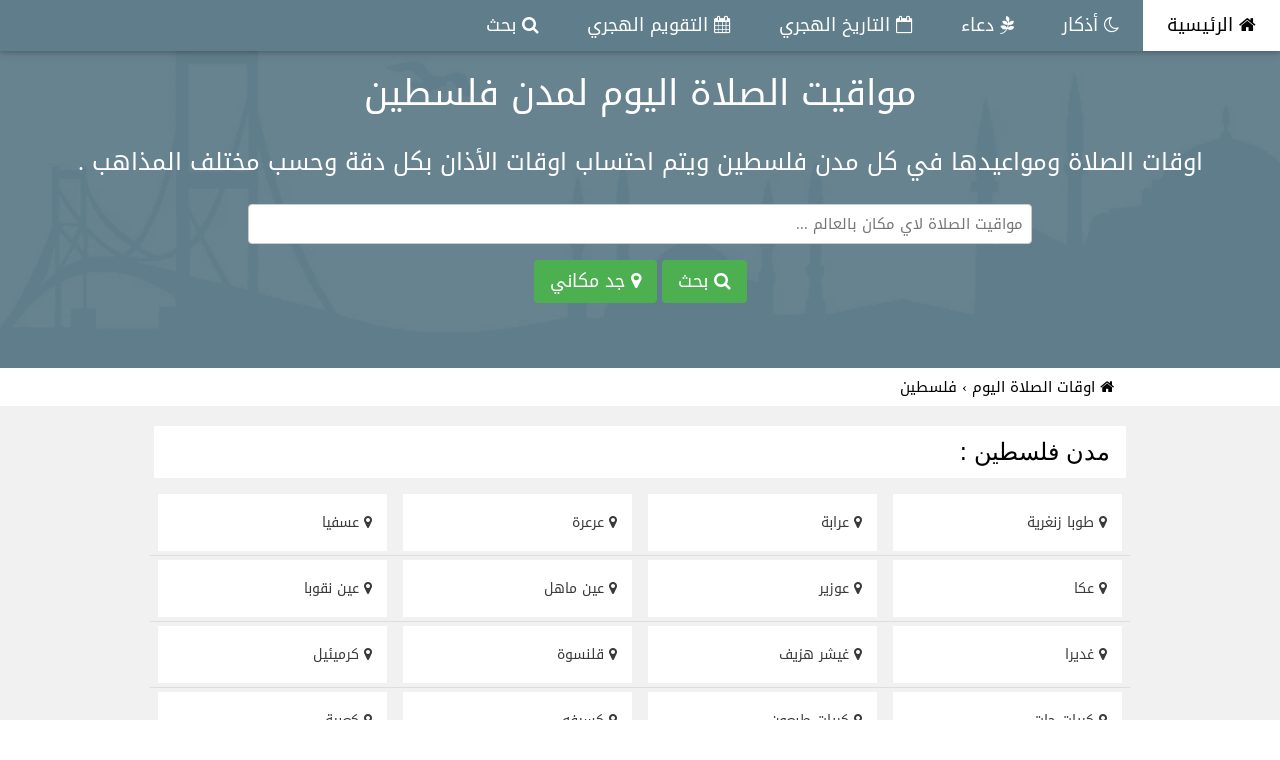

--- FILE ---
content_type: text/html; charset=UTF-8
request_url: https://timesprayer.today/cities104-3
body_size: 4947
content:
<!DOCTYPE html>
<html dir="rtl" lang="ar">
    <head>
<title>مواقيت الصلاة اليوم لمدن فلسطين</title>
<meta charset="UTF-8">
<meta http-equiv="X-UA-Compatible" content="IE=edge">
<meta name="viewport" content="width=device-width, initial-scale=1">
<meta name="keywords" content="مدن فلسطين,فلسطين,مواعيد الاذان فلسطين,اوقات الصلاة اليوم فلسطين,اوقات الاذان اليوم فلسطين" />
<meta name="description" content="اوقات الصلاة ومواعيدها في كل مدن فلسطين ويتم احتساب اوقات الأذان بكل دقة وحسب مختلف المذاهب ."/>
<meta name="robots" content="noodp"/>
<meta name="theme-color" content="#607d8b">
<meta name="google" content="notranslate">
<link rel="apple-touch-icon" sizes="57x57" href="https://timesprayer.today/images/favicon/apple-icon-57x57.png">
<link rel="apple-touch-icon" sizes="60x60" href="https://timesprayer.today/images/favicon/apple-icon-60x60.png">
<link rel="apple-touch-icon" sizes="72x72" href="https://timesprayer.today/images/favicon/apple-icon-72x72.png">
<link rel="apple-touch-icon" sizes="76x76" href="https://timesprayer.today/images/favicon/apple-icon-76x76.png">
<link rel="apple-touch-icon" sizes="114x114" href="https://timesprayer.today/images/favicon/apple-icon-114x114.png">
<link rel="apple-touch-icon" sizes="120x120" href="https://timesprayer.today/images/favicon/apple-icon-120x120.png">
<link rel="apple-touch-icon" sizes="144x144" href="https://timesprayer.today/images/favicon/apple-icon-144x144.png">
<link rel="apple-touch-icon" sizes="152x152" href="https://timesprayer.today/images/favicon/apple-icon-152x152.png">
<link rel="apple-touch-icon" sizes="180x180" href="https://timesprayer.today/images/favicon/apple-icon-180x180.png">
<link rel="icon" type="image/png" sizes="192x192"  href="https://timesprayer.today/images/favicon/android-icon-192x192.png">
<link rel="icon" type="image/png" sizes="32x32" href="https://timesprayer.today/images/favicon/favicon-32x32.png">
<link rel="icon" type="image/png" sizes="96x96" href="https://timesprayer.today/images/favicon/favicon-96x96.png">
<link rel="icon" type="image/png" sizes="16x16" href="https://timesprayer.today/images/favicon/favicon-16x16.png">
<link rel="manifest" href="https://timesprayer.today/images/favicon/manifest.json">
<meta name="msapplication-TileColor" content="#607d8b">
<meta name="msapplication-TileImage" content="https://timesprayer.today/images/favicon/ms-icon-144x144.png">

<meta property="og:locale" content="ar_AR" />
<meta property="og:type" content="article" />
<meta property="og:title" content="مواقيت الصلاة اليوم لمدن فلسطين" />
<meta property="og:description" content="اوقات الصلاة ومواعيدها في كل مدن فلسطين ويتم احتساب اوقات الأذان بكل دقة وحسب مختلف المذاهب ." />
<meta property="og:url" content="https://timesprayer.today/cities104-3" />
<meta property="og:site_name" content="مواقيت الصلاة اليوم | مواعيد الصلاة اليوم" /> 
<meta property="og:image" content="https://timesprayer.today/images/il-palestine-bigflag.gif" />
<meta property="og:image:width" content="447"/>
<meta property="og:image:height" content="302"/>
<link rel="image_src" type="image/png" href="https://timesprayer.today/images/il-palestine-bigflag.gif" />
<link rel="preload" href="images/header_background.webp" as="image">
<link rel="stylesheet" href="https://timesprayer.today/css/w3.css">
<link rel="stylesheet" href="https://timesprayer.today/css/custome_style.css">
<link rel="preload" href="https://maxcdn.bootstrapcdn.com/font-awesome/4.7.0/css/font-awesome.min.css" as="style" onload="this.onload=null;this.rel='stylesheet'">
<noscript><link rel="stylesheet" href="https://maxcdn.bootstrapcdn.com/font-awesome/4.7.0/css/font-awesome.min.css"></noscript>
</head>
<body>

<!-- Navbar -->
<div class="w3-top">
    <div class="w3-bar w3-blue-gray w3-card-2 w3-left-align w3-large">
        <a class="w3-bar-item w3-button w3-hide-large w3-right w3-padding-large w3-hover-white w3-large w3-blue-gray" href="javascript:void(0);" onclick="myFunction('navDemo')" title="Toggle Navigation Menu"><i class="fa fa-bars"></i></a>
        <a href="https://timesprayer.today" title="مواقيت الصلاة اليوم" class="w3-bar-item w3-button w3-padding-large w3-white"><i class="fa fa-home" aria-hidden="true"></i> الرئيسية</a>
        <a href="https://timesprayer.today/athkar.html" title="أذكار Athkar" class="w3-bar-item w3-button w3-hide-small w3-padding-large w3-hover-white"><i class="fa fa-moon-o" aria-hidden="true"></i> أذكار</a>
        <a href="https://timesprayer.today/dua.html" title="دعاء dua" class="w3-bar-item w3-button w3-hide-small w3-padding-large w3-hover-white"><i class="fa fa-pagelines" aria-hidden="true"></i> دعاء</a>
        <a href="https://datehijri.com" target="_blank" title="التاريخ الهجري Hijri Date" class="w3-bar-item w3-button w3-hide-small w3-padding-large w3-hover-white"><i class="fa fa-calendar-o" aria-hidden="true"></i> التاريخ الهجري</a>
        <a href="https://calendarhijri.com" target="_blank" title="التقويم الهجري Hijri Calendar" class="w3-bar-item w3-button w3-hide-small w3-padding-large w3-hover-white"><i class="fa fa-calendar" aria-hidden="true"></i> التقويم الهجري</a>
        <a href="https://timesprayer.today/search" title="البحث عن مواقيت الصلاة" class="w3-bar-item w3-button w3-hide-small w3-padding-large w3-hover-white"><i class="fa fa-search" aria-hidden="true"></i> بحث</a>
    </div>

    <!-- Navbar on small screens -->
    <div id="navDemo" class="w3-bar-block w3-white w3-hide w3-hide-large w3-hide-medium w3-large w3-border-bottom">
        <a href="https://timesprayer.today/athkar.html" title="أذكار Athkar" class="w3-bar-item w3-button w3-padding-large w3-border-bottom"><i class="fa fa-moon-o" aria-hidden="true"></i> أذكار</a>
        <a href="https://timesprayer.today/dua.html" title="دعاء dua" class="w3-bar-item w3-button w3-padding-large w3-border-bottom"><i class="fa fa-pagelines" aria-hidden="true"></i> دعاء</a>
        <a href="https://datehijri.com" target="_blank" title="التاريخ الهجري Hijri Date" class="w3-bar-item w3-button w3-padding-large w3-border-bottom"><i class="fa fa-calendar" aria-hidden="true"></i> التاريخ الهجري</a>
        <a href="https://calendarhijri.com" target="_blank" title="التقويم الهجري Hijri Calendar" class="w3-bar-item w3-button w3-padding-large w3-border-bottom"><i class="fa fa-calendar-o" aria-hidden="true"></i> التقويم الهجري</a>
        <a href="https://timesprayer.today/search" title="البحث عن مواقيت الصلاة" class="w3-bar-item w3-button w3-padding-large w3-border-bottom"><i class="fa fa-search" aria-hidden="true"></i> بحث</a>
     </div>
</div>
<div data-ng-app="myApp" data-ng-controller="myCtrl">
        <!-- Header -->
<header class="w3-container w3-blue-gray w3-center" style="padding:50px 16px;background: url(images/header_background.webp);background-size:auto 100%">
    <h1 class="w3-margin"><a href="https://timesprayer.today/cities104-3" title="مواقيت الصلاة اليوم لمدن فلسطين">مواقيت الصلاة اليوم لمدن فلسطين</a></h1>
    <p class="w3-xlarge">اوقات الصلاة ومواعيدها في كل مدن فلسطين ويتم احتساب اوقات الأذان بكل دقة وحسب مختلف المذاهب .</p>    <div class="w3-center w3-content">
   <form action="search" method="get" onsubmit="return false;">
   <input name="q" type="search" class="w3-input w3-border w3-animate-input w3-round" data-ng-model="locationSearch" id="autocomplete" style="width:80%;display: inline-block" placeholder="مواقيت الصلاة لاي مكان بالعالم ..." autocomplete="off">
   <div style="position: relative;">
   <div id="resultcontiner" class="w3-ul w3-card-4 w3-white" style="position: absolute;width:100%;z-index: 9999;"></div>
   </div>
  <div>
<a class="w3-button w3-green w w3-large w3-margin-top w3-round" data-ng-click="searchLocation()"><i class="fa fa-search" aria-hidden="true"></i> بحث</a>
<a class="w3-button w3-green w w3-large w3-margin-top w3-round" data-ng-click="myLocation()"><i class="fa fa-map-marker" aria-hidden="true"></i> جد مكاني</a>
  </div>
  <p id="resultLocation"></p>
  </form>
  </div>
  
  <script type="application/ld+json">
        {
            "@context": "http://schema.org",
            "@type": "WebSite",
            "url": "https://timesprayer.today",
            "potentialAction": {
                "@type": "SearchAction",
                "target": "https://timesprayer.today/search?q={search_term_string}",
                "query-input": "required name=search_term_string"
            }
        }
    </script>
    </header>
<style type="text/css">
ol {
    list-style: none;
    margin:0;
    padding:0px;
}
ol li {
    display: inline;
}
ol li a {
    text-decoration: none;
}
ol li a:hover {
    color: #3B4E13;
    text-decoration: underline;
}
</style>
<div id="dirpath" class="w3-content w3-white w3-hide-small w3-padding">
<ol class="breadcrumb txt-right" itemscope itemtype="http://schema.org/BreadcrumbList">
            <li itemprop="itemListElement" itemscope
            itemtype="http://schema.org/ListItem">
            <a itemprop="item" href="https://timesprayer.today">
            <span itemprop="name"><i class="fa fa-home" aria-hidden="true"></i> اوقات الصلاة اليوم</span></a>
            <meta itemprop="position" content="1 " />
        </li> ›
            <li itemprop="itemListElement" itemscope
            itemtype="http://schema.org/ListItem">
            <span itemprop="name">فلسطين</span>
            <meta itemprop="position" content="2" />
    </li>
</ol>
</div>

        
<!-- First Grid -->
<div id="fullpage" class="w3-row-padding w3-padding-8 w3-container w3-light-gray">
            <div class="w3-content">
<div class="w3-padding-tiny"><h3 class="w3-white w3-padding">مدن فلسطين :</h3></div>
     <ul class="w3-ul w3-row listcities">
             <li class="w3-padding-small w3-col m3" style="display: inline-block">
       <div class="w3-white w3-padding-16">
        <h5><a href="https://timesprayer.today/ci21694-مواقيت-الصلاة-في-طوبا-زنغرية.html" title=" مواقيت الصلاة في طوبا-زنغرية" class="w3-text-dark-gray"><i class="fa fa-map-marker" aria-hidden="true"></i> طوبا زنغرية</a></h5>
      </div>
    </li>
            <li class="w3-padding-small w3-col m3" style="display: inline-block">
       <div class="w3-white w3-padding-16">
        <h5><a href="https://timesprayer.today/ci19918-مواقيت-الصلاة-في-عرابة.html" title=" مواقيت الصلاة في عرابة" class="w3-text-dark-gray"><i class="fa fa-map-marker" aria-hidden="true"></i> عرابة</a></h5>
      </div>
    </li>
            <li class="w3-padding-small w3-col m3" style="display: inline-block">
       <div class="w3-white w3-padding-16">
        <h5><a href="https://timesprayer.today/ci8371-مواقيت-الصلاة-في-عرعرة.html" title=" مواقيت الصلاة في عرعرة" class="w3-text-dark-gray"><i class="fa fa-map-marker" aria-hidden="true"></i> عرعرة</a></h5>
      </div>
    </li>
            <li class="w3-padding-small w3-col m3" style="display: inline-block">
       <div class="w3-white w3-padding-16">
        <h5><a href="https://timesprayer.today/ci13800-مواقيت-الصلاة-في-عسفيا.html" title=" مواقيت الصلاة في عسفيا" class="w3-text-dark-gray"><i class="fa fa-map-marker" aria-hidden="true"></i> عسفيا</a></h5>
      </div>
    </li>
            <li class="w3-padding-small w3-col m3" style="display: inline-block">
       <div class="w3-white w3-padding-16">
        <h5><a href="https://timesprayer.today/ci6264-مواقيت-الصلاة-في-عكا.html" title=" مواقيت الصلاة في عكا" class="w3-text-dark-gray"><i class="fa fa-map-marker" aria-hidden="true"></i> عكا</a></h5>
      </div>
    </li>
            <li class="w3-padding-small w3-col m3" style="display: inline-block">
       <div class="w3-white w3-padding-16">
        <h5><a href="https://timesprayer.today/ci19473-مواقيت-الصلاة-في-عوزير.html" title=" مواقيت الصلاة في عوزير" class="w3-text-dark-gray"><i class="fa fa-map-marker" aria-hidden="true"></i> عوزير</a></h5>
      </div>
    </li>
            <li class="w3-padding-small w3-col m3" style="display: inline-block">
       <div class="w3-white w3-padding-16">
        <h5><a href="https://timesprayer.today/ci21957-مواقيت-الصلاة-في-عين-ماهل.html" title=" مواقيت الصلاة في عين-ماهل" class="w3-text-dark-gray"><i class="fa fa-map-marker" aria-hidden="true"></i> عين ماهل</a></h5>
      </div>
    </li>
            <li class="w3-padding-small w3-col m3" style="display: inline-block">
       <div class="w3-white w3-padding-16">
        <h5><a href="https://timesprayer.today/ci8705-مواقيت-الصلاة-في-عين-نقوبا.html" title=" مواقيت الصلاة في عين-نقوبا" class="w3-text-dark-gray"><i class="fa fa-map-marker" aria-hidden="true"></i> عين نقوبا</a></h5>
      </div>
    </li>
            <li class="w3-padding-small w3-col m3" style="display: inline-block">
       <div class="w3-white w3-padding-16">
        <h5><a href="https://timesprayer.today/ci22100-مواقيت-الصلاة-في-غديرا.html" title=" مواقيت الصلاة في غديرا" class="w3-text-dark-gray"><i class="fa fa-map-marker" aria-hidden="true"></i> غديرا</a></h5>
      </div>
    </li>
            <li class="w3-padding-small w3-col m3" style="display: inline-block">
       <div class="w3-white w3-padding-16">
        <h5><a href="https://timesprayer.today/ci9724-مواقيت-الصلاة-في-غيشر-هزيف.html" title=" مواقيت الصلاة في غيشر-هزيف" class="w3-text-dark-gray"><i class="fa fa-map-marker" aria-hidden="true"></i> غيشر هزيف</a></h5>
      </div>
    </li>
            <li class="w3-padding-small w3-col m3" style="display: inline-block">
       <div class="w3-white w3-padding-16">
        <h5><a href="https://timesprayer.today/ci4826-مواقيت-الصلاة-في-قلنسوة.html" title=" مواقيت الصلاة في قلنسوة" class="w3-text-dark-gray"><i class="fa fa-map-marker" aria-hidden="true"></i> قلنسوة</a></h5>
      </div>
    </li>
            <li class="w3-padding-small w3-col m3" style="display: inline-block">
       <div class="w3-white w3-padding-16">
        <h5><a href="https://timesprayer.today/ci10381-مواقيت-الصلاة-في-كرميئيل.html" title=" مواقيت الصلاة في كرميئيل" class="w3-text-dark-gray"><i class="fa fa-map-marker" aria-hidden="true"></i> كرميئيل</a></h5>
      </div>
    </li>
            <li class="w3-padding-small w3-col m3" style="display: inline-block">
       <div class="w3-white w3-padding-16">
        <h5><a href="https://timesprayer.today/ci10949-مواقيت-الصلاة-في-كريات-جات.html" title=" مواقيت الصلاة في كريات-جات" class="w3-text-dark-gray"><i class="fa fa-map-marker" aria-hidden="true"></i> كريات جات</a></h5>
      </div>
    </li>
            <li class="w3-padding-small w3-col m3" style="display: inline-block">
       <div class="w3-white w3-padding-16">
        <h5><a href="https://timesprayer.today/ci18170-مواقيت-الصلاة-في-كريات-طبعون.html" title=" مواقيت الصلاة في كريات-طبعون" class="w3-text-dark-gray"><i class="fa fa-map-marker" aria-hidden="true"></i> كريات طبعون</a></h5>
      </div>
    </li>
            <li class="w3-padding-small w3-col m3" style="display: inline-block">
       <div class="w3-white w3-padding-16">
        <h5><a href="https://timesprayer.today/ci9448-مواقيت-الصلاة-في-كسيفه.html" title=" مواقيت الصلاة في كسيفه" class="w3-text-dark-gray"><i class="fa fa-map-marker" aria-hidden="true"></i> كسيفه</a></h5>
      </div>
    </li>
            <li class="w3-padding-small w3-col m3" style="display: inline-block">
       <div class="w3-white w3-padding-16">
        <h5><a href="https://timesprayer.today/ci10947-مواقيت-الصلاة-في-كعبية.html" title=" مواقيت الصلاة في كعبية" class="w3-text-dark-gray"><i class="fa fa-map-marker" aria-hidden="true"></i> كعبية</a></h5>
      </div>
    </li>
            <li class="w3-padding-small w3-col m3" style="display: inline-block">
       <div class="w3-white w3-padding-16">
        <h5><a href="https://timesprayer.today/ci22240-مواقيت-الصلاة-في-كعبية-طباش-حجاجرة.html" title=" مواقيت الصلاة في كعبية-طباش-حجاجرة" class="w3-text-dark-gray"><i class="fa fa-map-marker" aria-hidden="true"></i> كعبية طباش حجاجرة</a></h5>
      </div>
    </li>
            <li class="w3-padding-small w3-col m3" style="display: inline-block">
       <div class="w3-white w3-padding-16">
        <h5><a href="https://timesprayer.today/ci17717-مواقيت-الصلاة-في-كفار-سابا.html" title=" مواقيت الصلاة في كفار-سابا" class="w3-text-dark-gray"><i class="fa fa-map-marker" aria-hidden="true"></i> كفار سابا</a></h5>
      </div>
    </li>
            <li class="w3-padding-small w3-col m3" style="display: inline-block">
       <div class="w3-white w3-padding-16">
        <h5><a href="https://timesprayer.today/ci17274-مواقيت-الصلاة-في-كفر-تافور.html" title=" مواقيت الصلاة في كفر-تافور" class="w3-text-dark-gray"><i class="fa fa-map-marker" aria-hidden="true"></i> كفر تافور</a></h5>
      </div>
    </li>
            <li class="w3-padding-small w3-col m3" style="display: inline-block">
       <div class="w3-white w3-padding-16">
        <h5><a href="https://timesprayer.today/ci2902-مواقيت-الصلاة-في-كفر-قاسم.html" title=" مواقيت الصلاة في كفر-قاسم" class="w3-text-dark-gray"><i class="fa fa-map-marker" aria-hidden="true"></i> كفر قاسم</a></h5>
      </div>
    </li>
            <li class="w3-padding-small w3-col m3" style="display: inline-block">
       <div class="w3-white w3-padding-16">
        <h5><a href="https://timesprayer.today/ci8714-مواقيت-الصلاة-في-كفر-قرع.html" title=" مواقيت الصلاة في كفر-قرع" class="w3-text-dark-gray"><i class="fa fa-map-marker" aria-hidden="true"></i> كفر قرع</a></h5>
      </div>
    </li>
            <li class="w3-padding-small w3-col m3" style="display: inline-block">
       <div class="w3-white w3-padding-16">
        <h5><a href="https://timesprayer.today/ci19685-مواقيت-الصلاة-في-كفر-كما.html" title=" مواقيت الصلاة في كفر-كما" class="w3-text-dark-gray"><i class="fa fa-map-marker" aria-hidden="true"></i> كفر كما</a></h5>
      </div>
    </li>
            <li class="w3-padding-small w3-col m3" style="display: inline-block">
       <div class="w3-white w3-padding-16">
        <h5><a href="https://timesprayer.today/ci16931-مواقيت-الصلاة-في-كفر-كنا.html" title=" مواقيت الصلاة في كفر-كنا" class="w3-text-dark-gray"><i class="fa fa-map-marker" aria-hidden="true"></i> كفر كنا</a></h5>
      </div>
    </li>
            <li class="w3-padding-small w3-col m3" style="display: inline-block">
       <div class="w3-white w3-padding-16">
        <h5><a href="https://timesprayer.today/ci9195-مواقيت-الصلاة-في-كفر-مندا.html" title=" مواقيت الصلاة في كفر-مندا" class="w3-text-dark-gray"><i class="fa fa-map-marker" aria-hidden="true"></i> كفر مندا</a></h5>
      </div>
    </li>
            <li class="w3-padding-small w3-col m3" style="display: inline-block">
       <div class="w3-white w3-padding-16">
        <h5><a href="https://timesprayer.today/ci19099-مواقيت-الصلاة-في-كفر-ياسيف.html" title=" مواقيت الصلاة في كفر-ياسيف" class="w3-text-dark-gray"><i class="fa fa-map-marker" aria-hidden="true"></i> كفر ياسيف</a></h5>
      </div>
    </li>
            <li class="w3-padding-small w3-col m3" style="display: inline-block">
       <div class="w3-white w3-padding-16">
        <h5><a href="https://timesprayer.today/ci23985-مواقيت-الصلاة-في-كوكب-أبو-الهيجاء.html" title=" مواقيت الصلاة في كوكب-أبو-الهيجاء" class="w3-text-dark-gray"><i class="fa fa-map-marker" aria-hidden="true"></i> كوكب أبو الهيجاء</a></h5>
      </div>
    </li>
            <li class="w3-padding-small w3-col m3" style="display: inline-block">
       <div class="w3-white w3-padding-16">
        <h5><a href="https://timesprayer.today/ci22821-مواقيت-الصلاة-في-متسبي-رمون.html" title=" مواقيت الصلاة في متسبي-رمون" class="w3-text-dark-gray"><i class="fa fa-map-marker" aria-hidden="true"></i> متسبي رمون</a></h5>
      </div>
    </li>
            <li class="w3-padding-small w3-col m3" style="display: inline-block">
       <div class="w3-white w3-padding-16">
        <h5><a href="https://timesprayer.today/ci7873-مواقيت-الصلاة-في-مجد-الكروم.html" title=" مواقيت الصلاة في مجد-الكروم" class="w3-text-dark-gray"><i class="fa fa-map-marker" aria-hidden="true"></i> مجد الكروم</a></h5>
      </div>
    </li>
            <li class="w3-padding-small w3-col m3" style="display: inline-block">
       <div class="w3-white w3-padding-16">
        <h5><a href="https://timesprayer.today/ci23882-مواقيت-الصلاة-في-معالوت-ترشيحا.html" title=" مواقيت الصلاة في معالوت-ترشيحا" class="w3-text-dark-gray"><i class="fa fa-map-marker" aria-hidden="true"></i> معالوت ترشيحا</a></h5>
      </div>
    </li>
            <li class="w3-padding-small w3-col m3" style="display: inline-block">
       <div class="w3-white w3-padding-16">
        <h5><a href="https://timesprayer.today/ci24383-مواقيت-الصلاة-في-مغدال-هعيمق.html" title=" مواقيت الصلاة في مغدال-هعيمق" class="w3-text-dark-gray"><i class="fa fa-map-marker" aria-hidden="true"></i> مغدال هعيمق</a></h5>
      </div>
    </li>
            <li class="w3-padding-small w3-col m3" style="display: inline-block">
       <div class="w3-white w3-padding-16">
        <h5><a href="https://timesprayer.today/ci18371-مواقيت-الصلاة-في-منطقة-تل-أبيب.html" title=" مواقيت الصلاة في منطقة-تل-أبيب" class="w3-text-dark-gray"><i class="fa fa-map-marker" aria-hidden="true"></i> منطقة تل أبيب</a></h5>
      </div>
    </li>
            <li class="w3-padding-small w3-col m3" style="display: inline-block">
       <div class="w3-white w3-padding-16">
        <h5><a href="https://timesprayer.today/ci22209-مواقيت-الصلاة-في-منطقة-حيفا.html" title=" مواقيت الصلاة في منطقة-حيفا" class="w3-text-dark-gray"><i class="fa fa-map-marker" aria-hidden="true"></i> منطقة حيفا</a></h5>
      </div>
    </li>
            <li class="w3-padding-small w3-col m3" style="display: inline-block">
       <div class="w3-white w3-padding-16">
        <h5><a href="https://timesprayer.today/ci22013-مواقيت-الصلاة-في-ميسر.html" title=" مواقيت الصلاة في ميسر" class="w3-text-dark-gray"><i class="fa fa-map-marker" aria-hidden="true"></i> ميسر</a></h5>
      </div>
    </li>
            <li class="w3-padding-small w3-col m3" style="display: inline-block">
       <div class="w3-white w3-padding-16">
        <h5><a href="https://timesprayer.today/ci9809-مواقيت-الصلاة-في-نتانيا.html" title=" مواقيت الصلاة في نتانيا" class="w3-text-dark-gray"><i class="fa fa-map-marker" aria-hidden="true"></i> نتانيا</a></h5>
      </div>
    </li>
            <li class="w3-padding-small w3-col m3" style="display: inline-block">
       <div class="w3-white w3-padding-16">
        <h5><a href="https://timesprayer.today/ci10460-مواقيت-الصلاة-في-نتسرت-عيليت.html" title=" مواقيت الصلاة في نتسرت-عيليت" class="w3-text-dark-gray"><i class="fa fa-map-marker" aria-hidden="true"></i> نتسرت عيليت</a></h5>
      </div>
    </li>
            <li class="w3-padding-small w3-col m3" style="display: inline-block">
       <div class="w3-white w3-padding-16">
        <h5><a href="https://timesprayer.today/ci19629-مواقيت-الصلاة-في-نحف.html" title=" مواقيت الصلاة في نحف" class="w3-text-dark-gray"><i class="fa fa-map-marker" aria-hidden="true"></i> نحف</a></h5>
      </div>
    </li>
        </ul>
<div class="w3-bar w3-border w3-round w3-center w3-white">
<a href='cities104-2' title="prev" class="w3-button w3-right">السابق</a> <a href='cities104-1' title="1" class="w3-button">1</a><a href='cities104-2' title="2" class="w3-button">2</a><a class="w3-button w3-teal" title="3">3</a><a href='cities104-4' title="4" class="w3-button">4</a><a href='cities104-5' title="5" class="w3-button">5</a><a href='cities104-6' title="6" class="w3-button">6</a><a href='cities104-7' title="7" class="w3-button">7</a><a href='cities104-8' title="8" class="w3-button">8</a><a href='cities104-9' title="9" class="w3-button">9</a><a href='cities104-10' title="10" class="w3-button">10</a><a href='cities104-11' title="11" class="w3-button">11</a><a href='cities104-12' title="12" class="w3-button">12</a><a href='cities104-13' title="13" class="w3-button">13</a><a href='cities104-14' title="14" class="w3-button">14</a><a href='cities104-15' title="15" class="w3-button">15</a><a href='cities104-16' title="16" class="w3-button">16</a><a href='cities104-17' title="17" class="w3-button">17</a><a href='cities104-18' title="18" class="w3-button">18</a><a href='cities104-19' title="19" class="w3-button">19</a><a href='cities104-20' title="20" class="w3-button">20</a><a href='cities104-21' title="21" class="w3-button">21</a><a href='cities104-22' title="22" class="w3-button">22</a><a href='cities104-23' title="23" class="w3-button">23</a><a href='cities104-24' title="24" class="w3-button">24</a><a href='cities104-25' title="25" class="w3-button">25</a><a href='cities104-26' title="26" class="w3-button">26</a><a href='cities104-27' title="27" class="w3-button">27</a><a href='cities104-28' title="28" class="w3-button">28</a><a href='cities104-29' title="29" class="w3-button">29</a><a href='cities104-30' title="30" class="w3-button">30</a><a href='cities104-31' title="31" class="w3-button">31</a><a href='cities104-32' title="32" class="w3-button">32</a><a href='cities104-33' title="33" class="w3-button">33</a><a href='cities104-34' title="34" class="w3-button">34</a><a href='cities104-35' title="35" class="w3-button">35</a><a href='cities104-36' title="36" class="w3-button">36</a><a href='cities104-37' title="37" class="w3-button">37</a><a href='cities104-38' title="38" class="w3-button">38</a><a href='cities104-39' title="39" class="w3-button">39</a><a href='cities104-40' title="40" class="w3-button">40</a><a href='cities104-41' title="41" class="w3-button">41</a><a href='cities104-42' title="42" class="w3-button">42</a><a href='cities104-43' title="43" class="w3-button">43</a><a href='cities104-44' title="44" class="w3-button">44</a><a href='cities104-45' title="45" class="w3-button">45</a><a href='cities104-46' title="46" class="w3-button">46</a><a href='cities104-47' title="47" class="w3-button">47</a><a href='cities104-48' title="48" class="w3-button">48</a><a href='cities104-49' title="49" class="w3-button">49</a><a href='cities104-50' title="50" class="w3-button">50</a><a href='cities104-51' title="51" class="w3-button">51</a><a href='cities104-52' title="52" class="w3-button">52</a><a href='cities104-53' title="53" class="w3-button">53</a><a href='cities104-54' title="54" class="w3-button">54</a><a href='cities104-55' title="55" class="w3-button">55</a><a href='cities104-56' title="56" class="w3-button">56</a><a href='cities104-4' title="Next" class="w3-button w3-left">التالي</a>
</div>

    </div>    <div style="clear: both"></div>
</div>
</div>
<a href="search" class="searchButton w3-blue-gray w3-card-4 w3-hide-large w3-hide-medium">
<i class="fa fa-search" aria-hidden="true"></i>
</a>
<!-- Footer -->
<footer class="w3-container w3-padding-16 w3-center w3-opacity">                 
 <p>Powered by MRSD | <a href="https://timesprayer.today/privacy-policy.html" title="سياسة الخصوصية">Privacy Policy.</a> S3.</p>
</footer>
<script src="https://timesprayer.today/js/angular.min.js"></script>
<script type="text/javascript">
var siteURL = 'https://timesprayer.today';
function myFunction(id) {
        var x = document.getElementById(id);
        if (x.className.indexOf("w3-show") == -1) {
                x.className += " w3-show";
        } else {
                x.className = x.className.replace(" w3-show", "");
        }
}
</script>
<script src="https://maps.googleapis.com/maps/api/js?key=AIzaSyC9IneXdwfkqK4UbkZ_OZ_S0gDtfj9Ux0w&language=en"></script>
<script src="https://timesprayer.today/js/search.4.7.js"></script>


<script>
function afterLoad(){
    setTimeout(function downloadJs() {
    var element = document.createElement("script");
    element.async = true;
    element.src = "//pagead2.googlesyndication.com/pagead/js/adsbygoogle.js";
    document.body.appendChild(element);
    (adsbygoogle = window.adsbygoogle || []).push({
    google_ad_client: "ca-pub-9184638470810001",
    enable_page_level_ads: true
    });
    }, 3000);
}     
if (window.addEventListener)
window.addEventListener("load", afterLoad, false);
else if (window.attachEvent)
window.attachEvent("onload", afterLoad);
else window.onload = afterLoad;
  (function(i,s,o,g,r,a,m){i['GoogleAnalyticsObject']=r;i[r]=i[r]||function(){
  (i[r].q=i[r].q||[]).push(arguments)},i[r].l=1*new Date();a=s.createElement(o),
  m=s.getElementsByTagName(o)[0];a.async=1;a.src=g;m.parentNode.insertBefore(a,m)
  })(window,document,'script','https://www.google-analytics.com/analytics.js','ga');

  ga('create', 'UA-102079055-1', 'auto');
  ga('send', 'pageview');

</script>

</body>
</html>


--- FILE ---
content_type: text/javascript
request_url: https://timesprayer.today/js/search.4.7.js
body_size: 2978
content:




    function httpAjax(url,parm,mFunction){
        var xhttp = new XMLHttpRequest();
        xhttp.onreadystatechange = function() {
        if (this.readyState == 4 && this.status == 200) {
            mFunction(JSON.parse(this.responseText));
        }
        };
        var str = "";
        if(parm !=null){
            for (var key in parm) {
            if (str != "") {
            str += "&";
            }
            str += key + "=" + encodeURIComponent(parm[key]).trim();
            }
        }
        xhttp.open("GET", url+str, true);
        xhttp.send();

    }
    function autocomplete(inp) {
        var currentFocus;
        var myVar;
        inp.addEventListener("input", function(e) {
          clearTimeout(myVar);
          myVar = setTimeout(function(){
              if(inp.value.trim().length <=2){
                  return false;
              }
          httpAjax(siteURL+"/ajax.php?do=localsearch&keyword="+inp.value.toLowerCase(),null,function(res){
            appendResult(inp,res);
        });
        }, 500);
        });
        inp.addEventListener("keydown", function(e) {
            var x = document.getElementById(this.id + "autocomplete-list");
            if (x) x = x.getElementsByTagName("div");
            if (e.keyCode == 40) {
              currentFocus++;
              addActive(x);
            } else if (e.keyCode == 38) {
              currentFocus--;
              addActive(x);
            } else if (e.keyCode == 13) {
              e.preventDefault();
              if (currentFocus > -1) {
                if (x) x[currentFocus].click();
              }
            }
        });
  function appendResult(inp, res) {
    var arr = res;
    var a, b, i, val = inp.value;
    if (!val) { return false; }
    currentFocus = -1;

    a = document.getElementById("resultcontiner");
    a.innerHTML = "";

    for (i = 0; i < arr.length; i++) {
        var iOf = arr[i].alies.toUpperCase().indexOf(val.toUpperCase());
        if (iOf > -1) { // Ensure we only show matching results
            b = document.createElement("DIV");
            b.setAttribute("class", "w3-bar w3-padding w3-show w3-border-bottom");

            // Add the icon and display text
            b.innerHTML += '<span class="w3-bar-item fa fa-map-marker w3-xlarge"></span>';
            b.innerHTML += '<div class="w3-bar-item"><span class="w3-large">' + arr[i].alies + '</span></div>';

            // Store JSON data in data-* attribute for safe handling
            b.dataset.jsonValue = JSON.stringify(arr[i]);

            // Add an event listener to handle clicks
            b.addEventListener("click", function(e) {
                // Parse the selected value from the data-* attribute
                var selectedVal = JSON.parse(this.dataset.jsonValue);

                // Set the input field to the selected value's alias
                inp.value = selectedVal.alies;
                closeAllLists(); // Assuming this function closes the autocomplete dropdown

                // Navigate to the selected URL
                var fullURL = selectedVal.ci_url.replace(/\\/g, ''); // Remove any backslashes
                window.location.href = fullURL;
            });

            // Append the created DIV to the result container
            a.appendChild(b);
        }
    }
}
        function addActive(x) {
          if (!x) return false;
          removeActive(x);
          if (currentFocus >= x.length) currentFocus = 0;
          if (currentFocus < 0) currentFocus = (x.length - 1);
          x[currentFocus].classList.add("autocomplete-active");
        }
        function removeActive(x) {
          for (var i = 0; i < x.length; i++) {
            x[i].classList.remove("autocomplete-active");
          }
        }
        function closeAllLists(elmnt) {
          var x = document.getElementsByClassName("autocomplete-items");
          for (var i = 0; i < x.length; i++) {
            if (elmnt != x[i] && elmnt != inp) {
              x[i].parentNode.removeChild(x[i]);
            }
          }
        }
        document.addEventListener("click", function (e) {
            closeAllLists(e.target);
        });
        }
    autocomplete(document.getElementById("autocomplete"));




var resultSearch = document.getElementById("resultLocation");
var urlforseach = "";
var trytimes = 0;
angular.module('myApp', []).controller('myCtrl', function($scope, $http) {



function searchArrayOfObjects(nameKey, myArray){
    for (var i = 0; i < myArray.length; i++) {
        if (myArray[i].types[0] === nameKey) {
            return myArray[i];
        }
            }
     return false;
}

function handleResult(response)
 {
            var myStringArray = response.address_components;
            var countryDetails = searchArrayOfObjects("country", myStringArray);
            var resultObject = false;
            if(!countryDetails)
            {
            resultSearch.innerHTML = "عفواً لم يتم ايجاد العنوان";
            }else{
            resultObject = searchArrayOfObjects("locality", myStringArray);
            if(!resultObject)
            {
                resultObject = searchArrayOfObjects("administrative_area_level_3", myStringArray);
                if(!resultObject)
                {
                    resultObject = searchArrayOfObjects("administrative_area_level_2", myStringArray);
                    if(!resultObject)
                    {
                        resultObject = searchArrayOfObjects("administrative_area_level_1", myStringArray);
                    }
                }
            }

            }

            if(!resultObject)
                {
                 resultSearch.innerHTML = "يجب ان تكتب اسم المدينة ايضاً وليس فقط اسم الدولة , فأوقات الصلاة تختلف من مدينة لمدينة داخل الدولة نفسها .";
                }else{

                var dataObj = {
                    lat : response.geometry.location.lat(),
                    lng : response.geometry.location.lng(),
                    long_name : encodeURI(resultObject.long_name),
                    short_name : encodeURI(resultObject.short_name),
                    formatted_address : encodeURI(response.formatted_address),
                    country_long_name : encodeURI(countryDetails.long_name),
                    country_short_name : encodeURI(countryDetails.short_name),
                    full_result : encodeURI(JSON.stringify(response.address_components))
                };

                var xhttp = new XMLHttpRequest();
                            xhttp.onreadystatechange = function() {
                            if (this.readyState == 4 && this.status == 200) {
                            var resultAjax = JSON.parse(this.responseText);
                            //alert(myArr.msg);
                            if(resultAjax.status == 1)
                            {
                            resultSearch.innerHTML= resultAjax.msg;
                            window.location.href = resultAjax.url;
                            }else{
                            resultSearch.innerHTML= resultAjax.msg;
                            }
                            }
                            };

                            var str = "";
                            for (var key in dataObj) {
                            if (str != "") {
                            str += "&";
                            }
                            str += key + "=" + encodeURIComponent(dataObj[key]).trim();
                            }

                            xhttp.open("GET", siteURL+"/ajax.php?do=search&"+str, true);
                            xhttp.send();



                }

    }
    function httpAjax(url,parm,mFunction){
        var xhttp = new XMLHttpRequest();
        xhttp.onreadystatechange = function() {
        if (this.readyState == 4 && this.status == 200) {
            mFunction(JSON.parse(this.responseText));
        }
        };
        var str = "";
        if(parm !=null){
            for (var key in parm) {
            if (str != "") {
            str += "&";
            }
            str += key + "=" + encodeURIComponent(parm[key]).trim();
            }
        }
        xhttp.open("GET", url+str, true);
        xhttp.send();

    }
    $scope.myLocation = function() {
     resultSearch.innerHTML = '<i class="fa fa-spinner w3-spin" aria-hidden="true"></i> جارٍ تحديد موقعك , الرجاء الإنتظار قليلاً ...';
     if (navigator.geolocation) {
        navigator.geolocation.getCurrentPosition(function(position) {
        var localReqParm = {do:'searchlocation',lat: parseFloat(position.coords.latitude), lng: parseFloat(position.coords.longitude)};
        httpAjax(siteURL+"/ajax.php?",localReqParm,function(res){
             if(res.status == 1)
                            {
                                resultSearch.innerHTML= res.msg;
                                window.location.href = res.url;
                                }else{
                                        var latlng = {lat: parseFloat(position.coords.latitude), lng: parseFloat(position.coords.longitude)};
                                        var geocoder = new google.maps.Geocoder;
                                        geocoder.geocode({'location': latlng}, function(results, status) {
                                        if (status === 'OK') {
                                        if (results[0]) {
                                        //console.log(results[0]);
                                        handleResult(results[0]);
                                        } else {
                                        resultSearch.innerHTML = 'No results found';
                                        }
                                        } else {
                                        resultSearch.innerHTML = 'Geocoder failed due to: ' + status;
                                        }
                                        });

                                }
         });


        //trytimes = 0;
        //urlforseach = "https://maps.googleapis.com/maps/api/geocode/json?latlng="+ position.coords.latitude +","+ position.coords.longitude +"&sensor=false&language=ar&key=AIzaSyC9IneXdwfkqK4UbkZ_OZ_S0gDtfj9Ux0w";
        //doSearch();

},function(error){
       switch(error.code) {
        case error.PERMISSION_DENIED:
            resultSearch.innerHTML = "الرجاء الموافقة على السماح بايجاد موقعك حالياً .";
            break;
        case error.POSITION_UNAVAILABLE:
            resultSearch.innerHTML = "عفواً البيانات غير متوفرة حالياً";
            break;
        case error.TIMEOUT:
            resultSearch.innerHTML = "العملية اخذت وقت طويل الرجاء المحاولة مرة اخرى";
            break;
        case error.UNKNOWN_ERROR:
            resultSearch.innerHTML = "عفواً حدث خطاء غير معروف الرجاء المحاولة مرة اخرى .";
            break;
    }
        });
    } else {
        resultSearch.innerHTML = "عفواً متصفحك لايدعم هذه الخاصية.";
    }

     };




$scope.searchLocation = function() {
    if($scope.locationSearch && $scope.locationSearch.trim().length > 0)
    {
    resultSearch.innerHTML = "جارٍ البحث ,الرجاء الانتظار ...";
       var searchword =  $scope.locationSearch.trim();
         var geocoder = new google.maps.Geocoder;
        geocoder.geocode({'address': searchword}, function(results, status) {
                    if (status === 'OK') {
                        if (results[0]) {
                            //console.log(results[0]);
                            handleResult(results[0]);
                        } else {
                            resultSearch.innerHTML = 'No results found';
                        }
                    } else {
                       resultSearch.innerHTML = 'Geocoder failed due to: ' + status;
                    }
                });
    }else{
    resultSearch.innerHTML = "عفواً يجب عليك كتابة اسم المدينة او العنوان ...";
    }
};




});